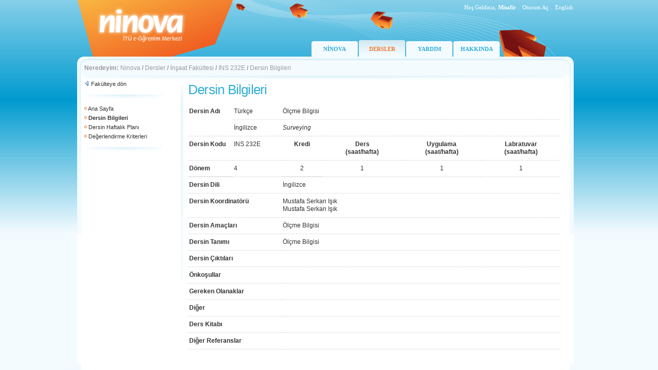

--- FILE ---
content_type: text/html; charset=utf-8
request_url: https://ninova.itu.edu.tr/tr/dersler/insaat-fakultesi/29211/ins-232e/form
body_size: 9831
content:

<!DOCTYPE html PUBLIC "-//W3C//DTD XHTML 1.0 Transitional//EN" "http://www.w3.org/TR/xhtml1/DTD/xhtml1-transitional.dtd">
<html xmlns="http://www.w3.org/1999/xhtml">
<head id="ctl00_Head1"><title>
	ninova - İTÜ e-Öğrenim Merkezi
</title><link rel="Ninova" href="../../../../../favicon.ico" type="image/x-icon" /><meta http-equiv="Content-Type" content="text/html; charset=iso-8859-9" /><meta http-equiv="X-UA-Compatible" content="IE=EmulateIE7" /><link href="/images/site.css" rel="stylesheet" type="text/css" /></head>
<body>
    <form name="aspnetForm" method="post" action="/tr/dersler/insaat-fakultesi/29211/ins-232e/form" id="aspnetForm">
<div>
<input type="hidden" name="__EVENTTARGET" id="__EVENTTARGET" value="" />
<input type="hidden" name="__EVENTARGUMENT" id="__EVENTARGUMENT" value="" />
<input type="hidden" name="__VIEWSTATE" id="__VIEWSTATE" value="/wEPDwUIMTI2OTEzNDlkGAEFJWN0bDAwJENvbnRlbnRQbGFjZUhvbGRlcjEkZnZBYmV0Rm9ybXUPFCsAB2RkZGRkFgACAWTlm6Eih8o1EDsP1lrcJuuJHDXCRQ==" />
</div>

<script type="text/javascript">
//<![CDATA[
var theForm = document.forms['aspnetForm'];
if (!theForm) {
    theForm = document.aspnetForm;
}
function __doPostBack(eventTarget, eventArgument) {
    if (!theForm.onsubmit || (theForm.onsubmit() != false)) {
        theForm.__EVENTTARGET.value = eventTarget;
        theForm.__EVENTARGUMENT.value = eventArgument;
        theForm.submit();
    }
}
//]]>
</script>


<div>

	<input type="hidden" name="__VIEWSTATEGENERATOR" id="__VIEWSTATEGENERATOR" value="06BBD145" />
</div>
    <div class="tasiyici">
        
<div class="tepe">
    <div class="oturum">
        <table border="0" cellspacing="0" cellpadding="0">
  <tr>
    <td style="text-align:right; " >Hoş Geldiniz, 
        <strong style="text-transform: capitalize;">Misafir</strong>
    </td>
    <td width="10" style="text-align:center; padding-right:1px; ">.</td>
    <td id="ctl00_Header1_tdLogin" style="text-align:right; "> <a href="/Login.aspx?ReturnUrl=/kampus" class="oturumAc">Oturum Aç</a></td>

    
    <td width="10" style="text-align:center; padding-right:1px; ">.</td>
    <td width="30" style="text-align:right; "> 
        
        
      <a id="ctl00_Header1_lbDil" class="oturumAc" href="javascript:__doPostBack('ctl00$Header1$lbDil','')">English</a>
  </tr>
</table>
</div>
    <div class="menu" style='margin-left: 456px;'>        
            <div><a href="/tr/" >NİNOVA</a></div>
            
            <div><a href="/tr/dersler/" class='selected'>DERSLER</a></div>
            <div><a href="/tr/yardim/" >YARDIM</a></div>
            
            <div><a href="/tr/hakkinda/" >HAKKINDA</a></div>
    </div>
</div>


        <div class="yol">
            <div class="ic">
                <strong>Neredeyim:</strong>
                <a href="/tr/">Ninova</a><span class="btn_topnavsep"> <strong> / </strong> </span><a href="/tr/dersler/">Dersler</a><span class="btn_topnavsep"> <strong> / </strong> </span><a href="/tr/dersler/insaat-fakultesi/">İnşaat Fakültesi</a><span class="btn_topnavsep"> <strong> / </strong> </span><a href="/tr/dersler/insaat-fakultesi/29211/ins-232e/">INS 232E</a><span class="btn_topnavsep"> <strong> / </strong> </span><span>Dersin Bilgileri</span>
            </div>
        </div>
        <div class="icerik">
            <div class="tdSol">
                &nbsp;</div>
            <div class="sol solAna">
                <div class="ic">
                    
    <div class="menuGeri">        
        <img src="/images/ikon-geri.png" /> <a href="/tr/dersler/insaat-fakultesi/">Fakülteye dön</a><br />    
      </div>
    <img src="/images/hr.jpg" />
     
         <div class="menuAraclar">
      
      <img src="/images/bullet-b.gif"/> <a href="/tr/dersler/insaat-fakultesi/29211/ins-232e/">Ana Sayfa</a><br />
      
     
      <img src="/images/bullet-b.gif"/> <strong>Dersin Bilgileri</strong><br />
      <img src="/images/bullet-b.gif"/> <a href="/tr/dersler/insaat-fakultesi/29211/ins-232e/haftalikplan">Dersin Haftalık Planı</a><br />
      <img src="/images/bullet-b.gif"/> <a href="/tr/dersler/insaat-fakultesi/29211/ins-232e/degerlendirmekriterleri">Değerlendirme Kriterleri</a><br />
      
      </div>
    <img src="/images/hr.jpg" />
    <div class="menuAraclar">
    
     
</div>   

                </div>
            </div>
            <div class="orta ortaAna">
                <div class="ic">
                    
                    <div id="ctl00_pnlHeader">
	
                            <h1>
                                </h1>
                        
</div>
                    
<div class="dersler">
<h1>Dersin Bilgileri</h1>


 
<table width="100%" border="0" cellspacing="0" cellpadding="0" ondatabinding="ondatabinding">
  <tr>
    <td>
    <table cellspacing="0" border="0" id="ctl00_ContentPlaceHolder1_fvAbetFormu" style="width:100%;border-collapse:collapse;">
	<tr>
		<td colspan="2">
    <table width="100%" border="0" cellspacing="0" cellpadding="0"  class="formAbetGoster">
      <tr>
        <td width="12%" rowspan="2" valign="top"><strong>Dersin Adı <br />
              </strong></td>
        <td width="13%" valign="top">Türkçe </td>
        <td width="75%" colspan="4" valign="top">Ölçme Bilgisi<br /></td>
      </tr>
      <tr>
        <td valign="top">İngilizce </td>
        <td width="75%" colspan="4" valign="top"><em>Surveying</em></td>
      </tr>
      <tr>
        <td width="12%" valign="top"><strong>Dersin Kodu<br />
              </strong></td>
        <td width="13%" valign="top">INS 232E</td>
        <td valign="top" style="text-align:center"><strong>Kredi </strong></td>
        <td valign="top" style="text-align:center"><strong>Ders<br />
          (saat/hafta) </strong></td>
        <td valign="top" style="text-align:center"><strong>Uygulama <br />
          
          (saat/hafta) </strong></td>
        <td valign="top" style="text-align:center"><strong>Labratuvar <br />          
          (saat/hafta) </strong></td>
      </tr>
      <tr>
        <td width="12%" valign="top"><strong>Dönem</strong></td>
        <td width="13%"  class="inputMiddle" valign="middle">4<br /></td>
        <td align="center" class="inputMiddle" valign="middle">2</td>
        <td align="center" class="inputMiddle" valign="middle">1</td>
        <td align="center" class="inputMiddle" valign="middle">1</td>
        <td align="center" class="inputMiddle" valign="middle">1</td>
      </tr>
      <tr>
        <td colspan="2" valign="top"><strong>Dersin Dili</strong></td>
        <td colspan="4" valign="top">İngilizce</td>
      </tr>      
      <tr>
        <td colspan="2" valign="top"><strong>Dersin Koordinatörü</strong></td>
        <td colspan="4" valign="top">
       
                Mustafa Serkan Işık<br />
            
                Mustafa Serkan Işık<br />
            
        </td>
      </tr>
      <tr>
        <td colspan="2" valign="top"><strong>Dersin Amaçları</strong></td>
        <td colspan="4" valign="top">Ölçme Bilgisi
           </td>
      </tr>
      <tr>
        <td colspan="2" valign="top"><strong>Dersin Tanımı</strong></td>
        <td colspan="4" valign="top">Ölçme Bilgisi
            </td>
      </tr>
      <tr>
        <td colspan="2" valign="top"><strong>Dersin Çıktıları</strong></td>
        <td colspan="4" valign="top"></td>
      </tr>
      <tr>
        <td colspan="2" valign="top"><strong>Önkoşullar</strong></td>
        <td colspan="4" valign="top"></td>
      </tr>
      <tr>
        <td colspan="2" valign="top"><strong>Gereken Olanaklar</strong></td>
        <td colspan="4" valign="top"></td>
      </tr>
      <tr>
        <td colspan="2" valign="top"><strong>Diğer</strong></td>
        <td colspan="4" valign="top"></td>
      </tr>
      <tr>
        <td colspan="2" valign="top"><strong>Ders Kitabı</strong></td>
        <td colspan="4" valign="top"></td>
      </tr>
      <tr>
        <td colspan="2" valign="top"><strong>Diğer Referanslar</strong></td>
        <td colspan="4" valign="top"></td>
      </tr>
    </table>
    </td>
	</tr>
</table>
    
    
      
    </td>
  </tr>
</table>


</div>

                </div>
            </div>
            <div class="tdSag">
                &nbsp;</div>
            <div style="clear: both">
                &nbsp;</div>
        </div>
        
<div class="alt">
  <div class="ic">

<table width="100%" border="0" cellspacing="0" cellpadding="0">
      <tr>
        <td style="vertical-align:top">
        <table border="0" cellspacing="1" cellpadding="1">
          <tr>
            <td><a href="/tr/dersler/">Dersler</a></td>
            <td style="width:10px; text-align:center; padding-right:1px;">.</td>
            <td><a href="/tr/yardim/">Yardım</a></td>
            <td style="width:10px; text-align:center; padding-right:1px;">.</td>
            <td><a href="/tr/hakkinda/">Hakkında</a></td>
          </tr>
        </table>
        Ninova, İTÜ Bilgi İşlem Daire Başkanlığı ürünüdür. © 2026</td>
        <td width="90"><a href="http://www.bidb.itu.edu.tr" target="_blank" class="bidb">
          <img src="/images/logo-bidb.gif" title="İTÜ/Bilgi İşlem Daire Başkanlığı"/></a></td>
      </tr>
    </table>
    
  </div>
</div>
    </div>
    </form>
	
	<script type="text/javascript">
var gaJsHost = (("https:" == document.location.protocol) ? "https://ssl." : "http://www.");
document.write(unescape("%3Cscript src='" + gaJsHost + "google-analytics.com/ga.js' type='text/javascript'%3E%3C/script%3E"));
</script>
<script type="text/javascript">
var pageTracker = _gat._getTracker("UA-5444441-2");
pageTracker._trackPageview();
</script>
	
</body>
</html>
